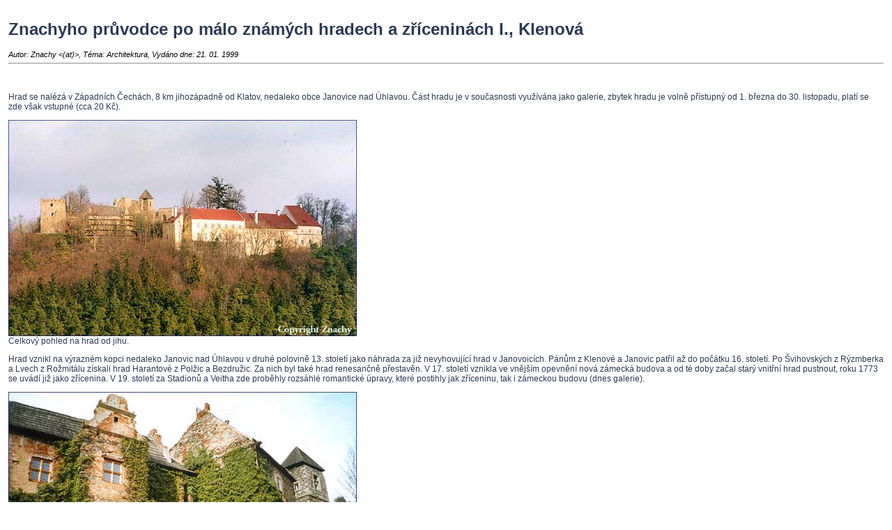

--- FILE ---
content_type: text/html
request_url: http://feudum.eu/rservice.php?akce=tisk&cisloclanku=1
body_size: 2358
content:
<!DOCTYPE HTML PUBLIC "-//W3C//DTD HTML 4.01 Transitional//EN">
<html>
<head>
  <meta http-equiv="Content-Type" content="text/html; charset=windows-1250">
  <title>FEUDUM.EU :: 1998-2007, 2009-2011</title>
  <link rel="stylesheet" href="image/freestyle2006/freestyle2006.css" type="text/css"></head>

<body bgcolor="#FFFFFF">

<div class="tisk">
<h1>Znachyho průvodce po málo známých hradech a zříceninách I., Klenová</h1>
<span class="cla-informace-tisk">
Autor: Znachy &lt;(at)&gt;,
Téma: Architektura,
Vydáno dne: 21. 01. 1999</span><br />
<hr />
<p><br /><br />Hrad se nalézá v Západních Čechách, 8 km jihozápadně od Klatov, nedaleko obce Janovice nad Úhlavou. Část hradu je v současnosti využívána jako galerie, zbytek hradu je volně přístupný od 1. března do 30. listopadu, platí se zde však vstupné (cca 20 Kč). 

<P CLASS=POPIS><IMG SRC= "zk1.jpg"><BR>Celkový pohled na hrad od jihu.</P>
<P>

Hrad vznikl na výrazném kopci nedaleko Janovic nad Úhlavou v druhé polovině 13. století jako náhrada za již nevyhovující hrad v Janovoicích. Pánům z Klenové a Janovic patřil až do počátku 16. století. Po Švihovských z Rýzmberka a Lvech z Rožmitálu získali hrad Harantové z Polžic a Bezdružic. Za nich byl také hrad renesančně přestavěn. V 17. století vznikla ve vnějším opevnění nová zámecká budova a od té doby začal starý vnitřní hrad pustnout, roku 1773 se uvádí již jako zřícenina. V 19. století za Stadionů a Veitha zde proběhly rozsáhlé romantické úpravy, které postihly jak zříceninu, tak i zámeckou budovu (dnes galerie). 

<P CLASS=POPIS><IMG SRC= "zk2.jpg"><BR>Pohled z hradního příkopu na vstup do vnitřního hradu</P>
<P>

Raně gotický hrad měl dvojdílnou dispozici, jejíž podobu překryly rozsáhlé pozdější úpravy. V přední části hradu se z této doby dochovala samostatně stojící, neobvyklá, čtverhranná, útočištná věž. Přízemí je zaklenuto kopulí a bylo využíváno jako vězení. V její blízkosti stávala nejspíše ještě druhá věž neznámé podoby. Na severovýchodní straně lze pravděpodobně hledat původní palác. Po rozsáhlé přestavbě z 15. století ze starého hradu mnoho nezbylo. Nejhonosnější úpravy se zřejmě dostalo shodou okolností nejlépe dochovanému jižnímu křídlu, které v patře obsahovalo velký sál s arkýřem zaklenutým křížovou žebrovou klenbou. K paláci přiléhala kaple, jejíž polygonální závěr byl nastavěn na velkou, protáhle poloválcovou baštu.

<P CLASS=POPIS><IMG SRC= "zk3.jpg"><BR>Pohled na nejlépe dochované jižní křídlo hradu.</P>
<P>

Z obrysu hradu hradu dále vystupovala mohutná čtverhranná baštovitá stavba, v níž byla vyhloubena studna. Tíha obrany však neležela pouze na vlastním jádru hradu, nýbrž na nejexponovanější straně hradu se přesunula na nové vnější opevnění. 

<BR><BR>

Toto opevnění, které bylo na svou dobu značně progresivní, vybudoval Přibík z Klenové. V husitské době to byl známý válečník, který si svým obojetným postojem v husitských bouřích získal značný majetek, těžíc ve svůj prospěch z obou válčících stran. Starý val byl obezděn a v další fázi ho ještě zpevnily masivní plné bašty. Takto vybudovaná linie kryla jako štít čelo a zároveň nejpřístupnější stranu hradu. Umožňovala také účinnou křížovou dělostřeleckou palbu. Spojovala tak v sobě výhody pasivní a aktivní obrany a tvoří tak jeden z nepřehlédnutelných vrcholů českého fortifikačního stavitelství z doby okolo poloviny 15. století. 

<P CLASS=POPIS><IMG SRC= "zk4.jpg"><BR>Pohled na hradní kapli</P>
<P>

Co říci závěrem? Tuto poměrně rozsáhlou zříceninu jednoznačně doporučuji k návštěvě všem zájemcům o historii. Sympatické je, že v poslední době na hradě probíhají intenzivní práce tak, aniž by návštěvník cokoli postřehl. Taktéž délka prohlídky není nijak časově omezena. Za zmínku také stojí zajímavé expozice výtvarného a sochařského umění, které se konají v hradní (zámecké) galerii, ale i v hradních exteriérech a nádvořích.</p>
</div>
<p></p>

<div align="center">
<form>
<input type="button" value=" TISK " onclick="if (window.print()==0) { alert('Váš WWW klient nepodporujete tuto funkci. Tiskněte z menu ...'); }" class="tl" />
</form>
</div>
<p></p>

</body>
</html>
